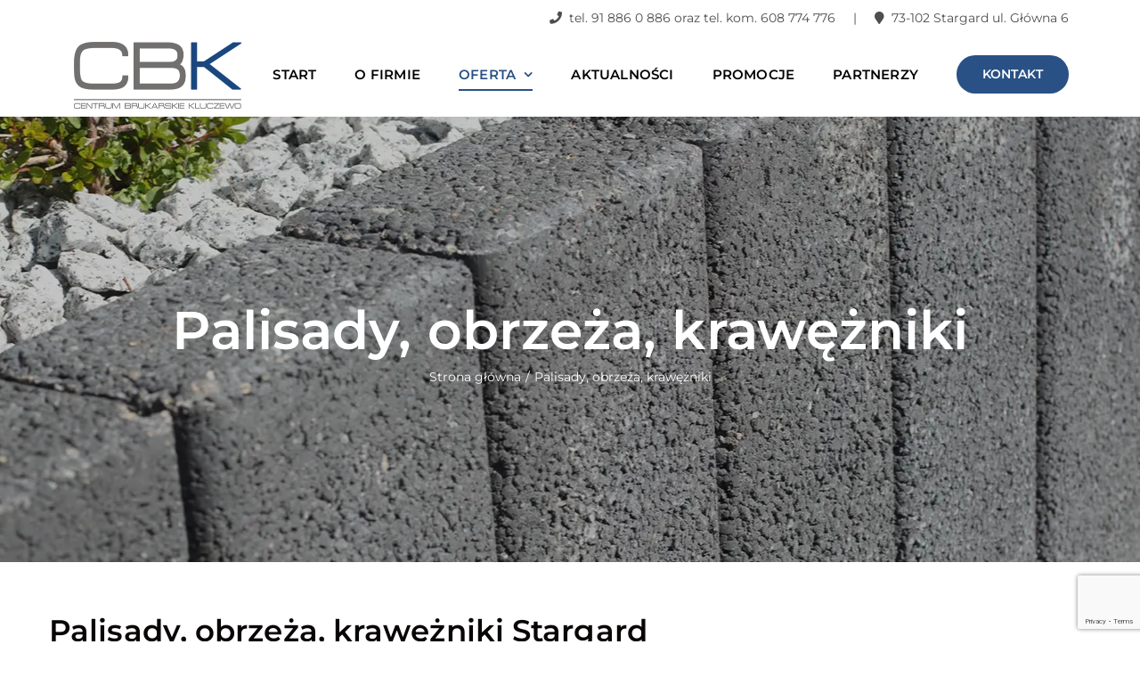

--- FILE ---
content_type: text/html; charset=utf-8
request_url: https://www.google.com/recaptcha/api2/anchor?ar=1&k=6LcM-TYkAAAAABh41fy23N6UgxvwCcATKRk1JJLG&co=aHR0cHM6Ly9rbHVjemV3by5wbDo0NDM.&hl=en&v=PoyoqOPhxBO7pBk68S4YbpHZ&size=invisible&anchor-ms=20000&execute-ms=30000&cb=k8tz4sgswqh4
body_size: 48904
content:
<!DOCTYPE HTML><html dir="ltr" lang="en"><head><meta http-equiv="Content-Type" content="text/html; charset=UTF-8">
<meta http-equiv="X-UA-Compatible" content="IE=edge">
<title>reCAPTCHA</title>
<style type="text/css">
/* cyrillic-ext */
@font-face {
  font-family: 'Roboto';
  font-style: normal;
  font-weight: 400;
  font-stretch: 100%;
  src: url(//fonts.gstatic.com/s/roboto/v48/KFO7CnqEu92Fr1ME7kSn66aGLdTylUAMa3GUBHMdazTgWw.woff2) format('woff2');
  unicode-range: U+0460-052F, U+1C80-1C8A, U+20B4, U+2DE0-2DFF, U+A640-A69F, U+FE2E-FE2F;
}
/* cyrillic */
@font-face {
  font-family: 'Roboto';
  font-style: normal;
  font-weight: 400;
  font-stretch: 100%;
  src: url(//fonts.gstatic.com/s/roboto/v48/KFO7CnqEu92Fr1ME7kSn66aGLdTylUAMa3iUBHMdazTgWw.woff2) format('woff2');
  unicode-range: U+0301, U+0400-045F, U+0490-0491, U+04B0-04B1, U+2116;
}
/* greek-ext */
@font-face {
  font-family: 'Roboto';
  font-style: normal;
  font-weight: 400;
  font-stretch: 100%;
  src: url(//fonts.gstatic.com/s/roboto/v48/KFO7CnqEu92Fr1ME7kSn66aGLdTylUAMa3CUBHMdazTgWw.woff2) format('woff2');
  unicode-range: U+1F00-1FFF;
}
/* greek */
@font-face {
  font-family: 'Roboto';
  font-style: normal;
  font-weight: 400;
  font-stretch: 100%;
  src: url(//fonts.gstatic.com/s/roboto/v48/KFO7CnqEu92Fr1ME7kSn66aGLdTylUAMa3-UBHMdazTgWw.woff2) format('woff2');
  unicode-range: U+0370-0377, U+037A-037F, U+0384-038A, U+038C, U+038E-03A1, U+03A3-03FF;
}
/* math */
@font-face {
  font-family: 'Roboto';
  font-style: normal;
  font-weight: 400;
  font-stretch: 100%;
  src: url(//fonts.gstatic.com/s/roboto/v48/KFO7CnqEu92Fr1ME7kSn66aGLdTylUAMawCUBHMdazTgWw.woff2) format('woff2');
  unicode-range: U+0302-0303, U+0305, U+0307-0308, U+0310, U+0312, U+0315, U+031A, U+0326-0327, U+032C, U+032F-0330, U+0332-0333, U+0338, U+033A, U+0346, U+034D, U+0391-03A1, U+03A3-03A9, U+03B1-03C9, U+03D1, U+03D5-03D6, U+03F0-03F1, U+03F4-03F5, U+2016-2017, U+2034-2038, U+203C, U+2040, U+2043, U+2047, U+2050, U+2057, U+205F, U+2070-2071, U+2074-208E, U+2090-209C, U+20D0-20DC, U+20E1, U+20E5-20EF, U+2100-2112, U+2114-2115, U+2117-2121, U+2123-214F, U+2190, U+2192, U+2194-21AE, U+21B0-21E5, U+21F1-21F2, U+21F4-2211, U+2213-2214, U+2216-22FF, U+2308-230B, U+2310, U+2319, U+231C-2321, U+2336-237A, U+237C, U+2395, U+239B-23B7, U+23D0, U+23DC-23E1, U+2474-2475, U+25AF, U+25B3, U+25B7, U+25BD, U+25C1, U+25CA, U+25CC, U+25FB, U+266D-266F, U+27C0-27FF, U+2900-2AFF, U+2B0E-2B11, U+2B30-2B4C, U+2BFE, U+3030, U+FF5B, U+FF5D, U+1D400-1D7FF, U+1EE00-1EEFF;
}
/* symbols */
@font-face {
  font-family: 'Roboto';
  font-style: normal;
  font-weight: 400;
  font-stretch: 100%;
  src: url(//fonts.gstatic.com/s/roboto/v48/KFO7CnqEu92Fr1ME7kSn66aGLdTylUAMaxKUBHMdazTgWw.woff2) format('woff2');
  unicode-range: U+0001-000C, U+000E-001F, U+007F-009F, U+20DD-20E0, U+20E2-20E4, U+2150-218F, U+2190, U+2192, U+2194-2199, U+21AF, U+21E6-21F0, U+21F3, U+2218-2219, U+2299, U+22C4-22C6, U+2300-243F, U+2440-244A, U+2460-24FF, U+25A0-27BF, U+2800-28FF, U+2921-2922, U+2981, U+29BF, U+29EB, U+2B00-2BFF, U+4DC0-4DFF, U+FFF9-FFFB, U+10140-1018E, U+10190-1019C, U+101A0, U+101D0-101FD, U+102E0-102FB, U+10E60-10E7E, U+1D2C0-1D2D3, U+1D2E0-1D37F, U+1F000-1F0FF, U+1F100-1F1AD, U+1F1E6-1F1FF, U+1F30D-1F30F, U+1F315, U+1F31C, U+1F31E, U+1F320-1F32C, U+1F336, U+1F378, U+1F37D, U+1F382, U+1F393-1F39F, U+1F3A7-1F3A8, U+1F3AC-1F3AF, U+1F3C2, U+1F3C4-1F3C6, U+1F3CA-1F3CE, U+1F3D4-1F3E0, U+1F3ED, U+1F3F1-1F3F3, U+1F3F5-1F3F7, U+1F408, U+1F415, U+1F41F, U+1F426, U+1F43F, U+1F441-1F442, U+1F444, U+1F446-1F449, U+1F44C-1F44E, U+1F453, U+1F46A, U+1F47D, U+1F4A3, U+1F4B0, U+1F4B3, U+1F4B9, U+1F4BB, U+1F4BF, U+1F4C8-1F4CB, U+1F4D6, U+1F4DA, U+1F4DF, U+1F4E3-1F4E6, U+1F4EA-1F4ED, U+1F4F7, U+1F4F9-1F4FB, U+1F4FD-1F4FE, U+1F503, U+1F507-1F50B, U+1F50D, U+1F512-1F513, U+1F53E-1F54A, U+1F54F-1F5FA, U+1F610, U+1F650-1F67F, U+1F687, U+1F68D, U+1F691, U+1F694, U+1F698, U+1F6AD, U+1F6B2, U+1F6B9-1F6BA, U+1F6BC, U+1F6C6-1F6CF, U+1F6D3-1F6D7, U+1F6E0-1F6EA, U+1F6F0-1F6F3, U+1F6F7-1F6FC, U+1F700-1F7FF, U+1F800-1F80B, U+1F810-1F847, U+1F850-1F859, U+1F860-1F887, U+1F890-1F8AD, U+1F8B0-1F8BB, U+1F8C0-1F8C1, U+1F900-1F90B, U+1F93B, U+1F946, U+1F984, U+1F996, U+1F9E9, U+1FA00-1FA6F, U+1FA70-1FA7C, U+1FA80-1FA89, U+1FA8F-1FAC6, U+1FACE-1FADC, U+1FADF-1FAE9, U+1FAF0-1FAF8, U+1FB00-1FBFF;
}
/* vietnamese */
@font-face {
  font-family: 'Roboto';
  font-style: normal;
  font-weight: 400;
  font-stretch: 100%;
  src: url(//fonts.gstatic.com/s/roboto/v48/KFO7CnqEu92Fr1ME7kSn66aGLdTylUAMa3OUBHMdazTgWw.woff2) format('woff2');
  unicode-range: U+0102-0103, U+0110-0111, U+0128-0129, U+0168-0169, U+01A0-01A1, U+01AF-01B0, U+0300-0301, U+0303-0304, U+0308-0309, U+0323, U+0329, U+1EA0-1EF9, U+20AB;
}
/* latin-ext */
@font-face {
  font-family: 'Roboto';
  font-style: normal;
  font-weight: 400;
  font-stretch: 100%;
  src: url(//fonts.gstatic.com/s/roboto/v48/KFO7CnqEu92Fr1ME7kSn66aGLdTylUAMa3KUBHMdazTgWw.woff2) format('woff2');
  unicode-range: U+0100-02BA, U+02BD-02C5, U+02C7-02CC, U+02CE-02D7, U+02DD-02FF, U+0304, U+0308, U+0329, U+1D00-1DBF, U+1E00-1E9F, U+1EF2-1EFF, U+2020, U+20A0-20AB, U+20AD-20C0, U+2113, U+2C60-2C7F, U+A720-A7FF;
}
/* latin */
@font-face {
  font-family: 'Roboto';
  font-style: normal;
  font-weight: 400;
  font-stretch: 100%;
  src: url(//fonts.gstatic.com/s/roboto/v48/KFO7CnqEu92Fr1ME7kSn66aGLdTylUAMa3yUBHMdazQ.woff2) format('woff2');
  unicode-range: U+0000-00FF, U+0131, U+0152-0153, U+02BB-02BC, U+02C6, U+02DA, U+02DC, U+0304, U+0308, U+0329, U+2000-206F, U+20AC, U+2122, U+2191, U+2193, U+2212, U+2215, U+FEFF, U+FFFD;
}
/* cyrillic-ext */
@font-face {
  font-family: 'Roboto';
  font-style: normal;
  font-weight: 500;
  font-stretch: 100%;
  src: url(//fonts.gstatic.com/s/roboto/v48/KFO7CnqEu92Fr1ME7kSn66aGLdTylUAMa3GUBHMdazTgWw.woff2) format('woff2');
  unicode-range: U+0460-052F, U+1C80-1C8A, U+20B4, U+2DE0-2DFF, U+A640-A69F, U+FE2E-FE2F;
}
/* cyrillic */
@font-face {
  font-family: 'Roboto';
  font-style: normal;
  font-weight: 500;
  font-stretch: 100%;
  src: url(//fonts.gstatic.com/s/roboto/v48/KFO7CnqEu92Fr1ME7kSn66aGLdTylUAMa3iUBHMdazTgWw.woff2) format('woff2');
  unicode-range: U+0301, U+0400-045F, U+0490-0491, U+04B0-04B1, U+2116;
}
/* greek-ext */
@font-face {
  font-family: 'Roboto';
  font-style: normal;
  font-weight: 500;
  font-stretch: 100%;
  src: url(//fonts.gstatic.com/s/roboto/v48/KFO7CnqEu92Fr1ME7kSn66aGLdTylUAMa3CUBHMdazTgWw.woff2) format('woff2');
  unicode-range: U+1F00-1FFF;
}
/* greek */
@font-face {
  font-family: 'Roboto';
  font-style: normal;
  font-weight: 500;
  font-stretch: 100%;
  src: url(//fonts.gstatic.com/s/roboto/v48/KFO7CnqEu92Fr1ME7kSn66aGLdTylUAMa3-UBHMdazTgWw.woff2) format('woff2');
  unicode-range: U+0370-0377, U+037A-037F, U+0384-038A, U+038C, U+038E-03A1, U+03A3-03FF;
}
/* math */
@font-face {
  font-family: 'Roboto';
  font-style: normal;
  font-weight: 500;
  font-stretch: 100%;
  src: url(//fonts.gstatic.com/s/roboto/v48/KFO7CnqEu92Fr1ME7kSn66aGLdTylUAMawCUBHMdazTgWw.woff2) format('woff2');
  unicode-range: U+0302-0303, U+0305, U+0307-0308, U+0310, U+0312, U+0315, U+031A, U+0326-0327, U+032C, U+032F-0330, U+0332-0333, U+0338, U+033A, U+0346, U+034D, U+0391-03A1, U+03A3-03A9, U+03B1-03C9, U+03D1, U+03D5-03D6, U+03F0-03F1, U+03F4-03F5, U+2016-2017, U+2034-2038, U+203C, U+2040, U+2043, U+2047, U+2050, U+2057, U+205F, U+2070-2071, U+2074-208E, U+2090-209C, U+20D0-20DC, U+20E1, U+20E5-20EF, U+2100-2112, U+2114-2115, U+2117-2121, U+2123-214F, U+2190, U+2192, U+2194-21AE, U+21B0-21E5, U+21F1-21F2, U+21F4-2211, U+2213-2214, U+2216-22FF, U+2308-230B, U+2310, U+2319, U+231C-2321, U+2336-237A, U+237C, U+2395, U+239B-23B7, U+23D0, U+23DC-23E1, U+2474-2475, U+25AF, U+25B3, U+25B7, U+25BD, U+25C1, U+25CA, U+25CC, U+25FB, U+266D-266F, U+27C0-27FF, U+2900-2AFF, U+2B0E-2B11, U+2B30-2B4C, U+2BFE, U+3030, U+FF5B, U+FF5D, U+1D400-1D7FF, U+1EE00-1EEFF;
}
/* symbols */
@font-face {
  font-family: 'Roboto';
  font-style: normal;
  font-weight: 500;
  font-stretch: 100%;
  src: url(//fonts.gstatic.com/s/roboto/v48/KFO7CnqEu92Fr1ME7kSn66aGLdTylUAMaxKUBHMdazTgWw.woff2) format('woff2');
  unicode-range: U+0001-000C, U+000E-001F, U+007F-009F, U+20DD-20E0, U+20E2-20E4, U+2150-218F, U+2190, U+2192, U+2194-2199, U+21AF, U+21E6-21F0, U+21F3, U+2218-2219, U+2299, U+22C4-22C6, U+2300-243F, U+2440-244A, U+2460-24FF, U+25A0-27BF, U+2800-28FF, U+2921-2922, U+2981, U+29BF, U+29EB, U+2B00-2BFF, U+4DC0-4DFF, U+FFF9-FFFB, U+10140-1018E, U+10190-1019C, U+101A0, U+101D0-101FD, U+102E0-102FB, U+10E60-10E7E, U+1D2C0-1D2D3, U+1D2E0-1D37F, U+1F000-1F0FF, U+1F100-1F1AD, U+1F1E6-1F1FF, U+1F30D-1F30F, U+1F315, U+1F31C, U+1F31E, U+1F320-1F32C, U+1F336, U+1F378, U+1F37D, U+1F382, U+1F393-1F39F, U+1F3A7-1F3A8, U+1F3AC-1F3AF, U+1F3C2, U+1F3C4-1F3C6, U+1F3CA-1F3CE, U+1F3D4-1F3E0, U+1F3ED, U+1F3F1-1F3F3, U+1F3F5-1F3F7, U+1F408, U+1F415, U+1F41F, U+1F426, U+1F43F, U+1F441-1F442, U+1F444, U+1F446-1F449, U+1F44C-1F44E, U+1F453, U+1F46A, U+1F47D, U+1F4A3, U+1F4B0, U+1F4B3, U+1F4B9, U+1F4BB, U+1F4BF, U+1F4C8-1F4CB, U+1F4D6, U+1F4DA, U+1F4DF, U+1F4E3-1F4E6, U+1F4EA-1F4ED, U+1F4F7, U+1F4F9-1F4FB, U+1F4FD-1F4FE, U+1F503, U+1F507-1F50B, U+1F50D, U+1F512-1F513, U+1F53E-1F54A, U+1F54F-1F5FA, U+1F610, U+1F650-1F67F, U+1F687, U+1F68D, U+1F691, U+1F694, U+1F698, U+1F6AD, U+1F6B2, U+1F6B9-1F6BA, U+1F6BC, U+1F6C6-1F6CF, U+1F6D3-1F6D7, U+1F6E0-1F6EA, U+1F6F0-1F6F3, U+1F6F7-1F6FC, U+1F700-1F7FF, U+1F800-1F80B, U+1F810-1F847, U+1F850-1F859, U+1F860-1F887, U+1F890-1F8AD, U+1F8B0-1F8BB, U+1F8C0-1F8C1, U+1F900-1F90B, U+1F93B, U+1F946, U+1F984, U+1F996, U+1F9E9, U+1FA00-1FA6F, U+1FA70-1FA7C, U+1FA80-1FA89, U+1FA8F-1FAC6, U+1FACE-1FADC, U+1FADF-1FAE9, U+1FAF0-1FAF8, U+1FB00-1FBFF;
}
/* vietnamese */
@font-face {
  font-family: 'Roboto';
  font-style: normal;
  font-weight: 500;
  font-stretch: 100%;
  src: url(//fonts.gstatic.com/s/roboto/v48/KFO7CnqEu92Fr1ME7kSn66aGLdTylUAMa3OUBHMdazTgWw.woff2) format('woff2');
  unicode-range: U+0102-0103, U+0110-0111, U+0128-0129, U+0168-0169, U+01A0-01A1, U+01AF-01B0, U+0300-0301, U+0303-0304, U+0308-0309, U+0323, U+0329, U+1EA0-1EF9, U+20AB;
}
/* latin-ext */
@font-face {
  font-family: 'Roboto';
  font-style: normal;
  font-weight: 500;
  font-stretch: 100%;
  src: url(//fonts.gstatic.com/s/roboto/v48/KFO7CnqEu92Fr1ME7kSn66aGLdTylUAMa3KUBHMdazTgWw.woff2) format('woff2');
  unicode-range: U+0100-02BA, U+02BD-02C5, U+02C7-02CC, U+02CE-02D7, U+02DD-02FF, U+0304, U+0308, U+0329, U+1D00-1DBF, U+1E00-1E9F, U+1EF2-1EFF, U+2020, U+20A0-20AB, U+20AD-20C0, U+2113, U+2C60-2C7F, U+A720-A7FF;
}
/* latin */
@font-face {
  font-family: 'Roboto';
  font-style: normal;
  font-weight: 500;
  font-stretch: 100%;
  src: url(//fonts.gstatic.com/s/roboto/v48/KFO7CnqEu92Fr1ME7kSn66aGLdTylUAMa3yUBHMdazQ.woff2) format('woff2');
  unicode-range: U+0000-00FF, U+0131, U+0152-0153, U+02BB-02BC, U+02C6, U+02DA, U+02DC, U+0304, U+0308, U+0329, U+2000-206F, U+20AC, U+2122, U+2191, U+2193, U+2212, U+2215, U+FEFF, U+FFFD;
}
/* cyrillic-ext */
@font-face {
  font-family: 'Roboto';
  font-style: normal;
  font-weight: 900;
  font-stretch: 100%;
  src: url(//fonts.gstatic.com/s/roboto/v48/KFO7CnqEu92Fr1ME7kSn66aGLdTylUAMa3GUBHMdazTgWw.woff2) format('woff2');
  unicode-range: U+0460-052F, U+1C80-1C8A, U+20B4, U+2DE0-2DFF, U+A640-A69F, U+FE2E-FE2F;
}
/* cyrillic */
@font-face {
  font-family: 'Roboto';
  font-style: normal;
  font-weight: 900;
  font-stretch: 100%;
  src: url(//fonts.gstatic.com/s/roboto/v48/KFO7CnqEu92Fr1ME7kSn66aGLdTylUAMa3iUBHMdazTgWw.woff2) format('woff2');
  unicode-range: U+0301, U+0400-045F, U+0490-0491, U+04B0-04B1, U+2116;
}
/* greek-ext */
@font-face {
  font-family: 'Roboto';
  font-style: normal;
  font-weight: 900;
  font-stretch: 100%;
  src: url(//fonts.gstatic.com/s/roboto/v48/KFO7CnqEu92Fr1ME7kSn66aGLdTylUAMa3CUBHMdazTgWw.woff2) format('woff2');
  unicode-range: U+1F00-1FFF;
}
/* greek */
@font-face {
  font-family: 'Roboto';
  font-style: normal;
  font-weight: 900;
  font-stretch: 100%;
  src: url(//fonts.gstatic.com/s/roboto/v48/KFO7CnqEu92Fr1ME7kSn66aGLdTylUAMa3-UBHMdazTgWw.woff2) format('woff2');
  unicode-range: U+0370-0377, U+037A-037F, U+0384-038A, U+038C, U+038E-03A1, U+03A3-03FF;
}
/* math */
@font-face {
  font-family: 'Roboto';
  font-style: normal;
  font-weight: 900;
  font-stretch: 100%;
  src: url(//fonts.gstatic.com/s/roboto/v48/KFO7CnqEu92Fr1ME7kSn66aGLdTylUAMawCUBHMdazTgWw.woff2) format('woff2');
  unicode-range: U+0302-0303, U+0305, U+0307-0308, U+0310, U+0312, U+0315, U+031A, U+0326-0327, U+032C, U+032F-0330, U+0332-0333, U+0338, U+033A, U+0346, U+034D, U+0391-03A1, U+03A3-03A9, U+03B1-03C9, U+03D1, U+03D5-03D6, U+03F0-03F1, U+03F4-03F5, U+2016-2017, U+2034-2038, U+203C, U+2040, U+2043, U+2047, U+2050, U+2057, U+205F, U+2070-2071, U+2074-208E, U+2090-209C, U+20D0-20DC, U+20E1, U+20E5-20EF, U+2100-2112, U+2114-2115, U+2117-2121, U+2123-214F, U+2190, U+2192, U+2194-21AE, U+21B0-21E5, U+21F1-21F2, U+21F4-2211, U+2213-2214, U+2216-22FF, U+2308-230B, U+2310, U+2319, U+231C-2321, U+2336-237A, U+237C, U+2395, U+239B-23B7, U+23D0, U+23DC-23E1, U+2474-2475, U+25AF, U+25B3, U+25B7, U+25BD, U+25C1, U+25CA, U+25CC, U+25FB, U+266D-266F, U+27C0-27FF, U+2900-2AFF, U+2B0E-2B11, U+2B30-2B4C, U+2BFE, U+3030, U+FF5B, U+FF5D, U+1D400-1D7FF, U+1EE00-1EEFF;
}
/* symbols */
@font-face {
  font-family: 'Roboto';
  font-style: normal;
  font-weight: 900;
  font-stretch: 100%;
  src: url(//fonts.gstatic.com/s/roboto/v48/KFO7CnqEu92Fr1ME7kSn66aGLdTylUAMaxKUBHMdazTgWw.woff2) format('woff2');
  unicode-range: U+0001-000C, U+000E-001F, U+007F-009F, U+20DD-20E0, U+20E2-20E4, U+2150-218F, U+2190, U+2192, U+2194-2199, U+21AF, U+21E6-21F0, U+21F3, U+2218-2219, U+2299, U+22C4-22C6, U+2300-243F, U+2440-244A, U+2460-24FF, U+25A0-27BF, U+2800-28FF, U+2921-2922, U+2981, U+29BF, U+29EB, U+2B00-2BFF, U+4DC0-4DFF, U+FFF9-FFFB, U+10140-1018E, U+10190-1019C, U+101A0, U+101D0-101FD, U+102E0-102FB, U+10E60-10E7E, U+1D2C0-1D2D3, U+1D2E0-1D37F, U+1F000-1F0FF, U+1F100-1F1AD, U+1F1E6-1F1FF, U+1F30D-1F30F, U+1F315, U+1F31C, U+1F31E, U+1F320-1F32C, U+1F336, U+1F378, U+1F37D, U+1F382, U+1F393-1F39F, U+1F3A7-1F3A8, U+1F3AC-1F3AF, U+1F3C2, U+1F3C4-1F3C6, U+1F3CA-1F3CE, U+1F3D4-1F3E0, U+1F3ED, U+1F3F1-1F3F3, U+1F3F5-1F3F7, U+1F408, U+1F415, U+1F41F, U+1F426, U+1F43F, U+1F441-1F442, U+1F444, U+1F446-1F449, U+1F44C-1F44E, U+1F453, U+1F46A, U+1F47D, U+1F4A3, U+1F4B0, U+1F4B3, U+1F4B9, U+1F4BB, U+1F4BF, U+1F4C8-1F4CB, U+1F4D6, U+1F4DA, U+1F4DF, U+1F4E3-1F4E6, U+1F4EA-1F4ED, U+1F4F7, U+1F4F9-1F4FB, U+1F4FD-1F4FE, U+1F503, U+1F507-1F50B, U+1F50D, U+1F512-1F513, U+1F53E-1F54A, U+1F54F-1F5FA, U+1F610, U+1F650-1F67F, U+1F687, U+1F68D, U+1F691, U+1F694, U+1F698, U+1F6AD, U+1F6B2, U+1F6B9-1F6BA, U+1F6BC, U+1F6C6-1F6CF, U+1F6D3-1F6D7, U+1F6E0-1F6EA, U+1F6F0-1F6F3, U+1F6F7-1F6FC, U+1F700-1F7FF, U+1F800-1F80B, U+1F810-1F847, U+1F850-1F859, U+1F860-1F887, U+1F890-1F8AD, U+1F8B0-1F8BB, U+1F8C0-1F8C1, U+1F900-1F90B, U+1F93B, U+1F946, U+1F984, U+1F996, U+1F9E9, U+1FA00-1FA6F, U+1FA70-1FA7C, U+1FA80-1FA89, U+1FA8F-1FAC6, U+1FACE-1FADC, U+1FADF-1FAE9, U+1FAF0-1FAF8, U+1FB00-1FBFF;
}
/* vietnamese */
@font-face {
  font-family: 'Roboto';
  font-style: normal;
  font-weight: 900;
  font-stretch: 100%;
  src: url(//fonts.gstatic.com/s/roboto/v48/KFO7CnqEu92Fr1ME7kSn66aGLdTylUAMa3OUBHMdazTgWw.woff2) format('woff2');
  unicode-range: U+0102-0103, U+0110-0111, U+0128-0129, U+0168-0169, U+01A0-01A1, U+01AF-01B0, U+0300-0301, U+0303-0304, U+0308-0309, U+0323, U+0329, U+1EA0-1EF9, U+20AB;
}
/* latin-ext */
@font-face {
  font-family: 'Roboto';
  font-style: normal;
  font-weight: 900;
  font-stretch: 100%;
  src: url(//fonts.gstatic.com/s/roboto/v48/KFO7CnqEu92Fr1ME7kSn66aGLdTylUAMa3KUBHMdazTgWw.woff2) format('woff2');
  unicode-range: U+0100-02BA, U+02BD-02C5, U+02C7-02CC, U+02CE-02D7, U+02DD-02FF, U+0304, U+0308, U+0329, U+1D00-1DBF, U+1E00-1E9F, U+1EF2-1EFF, U+2020, U+20A0-20AB, U+20AD-20C0, U+2113, U+2C60-2C7F, U+A720-A7FF;
}
/* latin */
@font-face {
  font-family: 'Roboto';
  font-style: normal;
  font-weight: 900;
  font-stretch: 100%;
  src: url(//fonts.gstatic.com/s/roboto/v48/KFO7CnqEu92Fr1ME7kSn66aGLdTylUAMa3yUBHMdazQ.woff2) format('woff2');
  unicode-range: U+0000-00FF, U+0131, U+0152-0153, U+02BB-02BC, U+02C6, U+02DA, U+02DC, U+0304, U+0308, U+0329, U+2000-206F, U+20AC, U+2122, U+2191, U+2193, U+2212, U+2215, U+FEFF, U+FFFD;
}

</style>
<link rel="stylesheet" type="text/css" href="https://www.gstatic.com/recaptcha/releases/PoyoqOPhxBO7pBk68S4YbpHZ/styles__ltr.css">
<script nonce="z920Q6zElb29aLaER6lB1w" type="text/javascript">window['__recaptcha_api'] = 'https://www.google.com/recaptcha/api2/';</script>
<script type="text/javascript" src="https://www.gstatic.com/recaptcha/releases/PoyoqOPhxBO7pBk68S4YbpHZ/recaptcha__en.js" nonce="z920Q6zElb29aLaER6lB1w">
      
    </script></head>
<body><div id="rc-anchor-alert" class="rc-anchor-alert"></div>
<input type="hidden" id="recaptcha-token" value="[base64]">
<script type="text/javascript" nonce="z920Q6zElb29aLaER6lB1w">
      recaptcha.anchor.Main.init("[\x22ainput\x22,[\x22bgdata\x22,\x22\x22,\[base64]/[base64]/bmV3IFpbdF0obVswXSk6Sz09Mj9uZXcgWlt0XShtWzBdLG1bMV0pOks9PTM/bmV3IFpbdF0obVswXSxtWzFdLG1bMl0pOks9PTQ/[base64]/[base64]/[base64]/[base64]/[base64]/[base64]/[base64]/[base64]/[base64]/[base64]/[base64]/[base64]/[base64]/[base64]\\u003d\\u003d\x22,\[base64]\\u003d\\u003d\x22,\x22aAHCtVRxw47Ct3ofwpUKw4bCoh/Dn8KhRx89wrsBwo4qS8O2w5JFw5jDrcK8EB8TYVoMYBIeAwLDnsOLKVpSw5fDhcOrw7LDk8Oiw7BPw7zCj8Ogw5bDgMO9KEppw7dQPMOVw5/DqTTDvMO0w4kUwphpEcOnEcKWT33DvcKHwqzDvlU7ZA4iw40WeMKpw7LCmMOoZGdxw4hQLMO7WVvDr8KmwppxEMOBcEXDgsKiFcKEJGgZUcKGNi0HDykjwpTDpcOgDcOLwp58dBjCqkHCmsKnRQ8ewp02McOqNRXDocKaSRR/w4jDgcKRBmduO8KGwoxIOTpGGcKwXkDCuVvDnTRiVXfDsDksw7xZwr83FTYQVW3DjMOiwqVFeMO4KCBjNMKtcXJfwqw4wqPDkGR/SnbDgD/DkcKdMsKkwrnCsHRNZ8OcwoxeSsKdDQbDsWgcMmgWKm7ChMObw5XDgsKEworDqsO1W8KEUmkLw6TCk0lxwo8+TcKVe33CuMKMwo/Ci8Onw6TDrMOAFMKFH8O5w7zCsTfCrMK6w6VMamxuwp7DjsOzWMOJNsK2JMKvwrgAOF4UeBBcQ3jDlhHDiG3CncKbwr/CgmnDgsOYYMKLZ8O9FDYbwrovNE8LwoQSwq3Cg8ODwohtR2/Dk8O5wpvCnUXDt8Olwp51eMOwwohUGcOMRS/CuQVPwodlRmfDuD7CmQnCsMOtP8KiIW7DrMOZwpjDjkZ4w5bCjcOWwqTCksOnV8KPDUldMsKlw7hoPwzCpVXCqUzDrcOpBU0mwplCagFpecKmwpXCvsOIe1DCnxQXWCwzEH/DlV4ILDbDvVbDqBpHJl/Cu8ORwpjDqsKIwrzCm3UYw5PCpcKEwpc7DcOqV8Kgw6AFw4RKw4vDtsOFwpxyH1NPe8KLWgAow755wrp5filrew7CukjCn8KXwrJZKC8fwqLCgMOYw4oWw5DCh8OMwrQaWsOGYFDDlgQnanLDiE3DvMO/wq01woJMKRpBwofCnidfR1l/csORw4jDsBDDkMOAP8O7FRZ8U2DCiHXClMOyw7DCvTPClcK/K8Kuw6cmw4LDjsOIw7x6L8OnFcOtw5DCrCVLNwfDjAXCsG/[base64]/wpB/[base64]/DnMKmworDtCwPw4Ezw40Ow6dON3RBw63DlMKMSBFYw61+WRdmA8KjZsOFwplHVynDpMKmZErCl04DB8OjCXvCkcOGLsKSDTI9Zk/[base64]/DusKzw4LCo8KCw5nDgcOSTgYaw6dkL8OVATfChsOsbVHCp18+VsKaT8KcdcK8w6Z1w4RXw7lfw7tJHXIZfx/CqHo0w4LDusO5dybDt1/DrsOgwr85w4bDogzCrMOGC8OcYS0vOcKSacKvaWTDr3/DplAWWMKvw6bDmsKowrzDhx7DscO6w4jCumPCtwxGwqAow7xIwoJrw7TCv8K1w4jDj8KVw4kERhsAenjDuMOOwroJScK1VEdNw5Qzw73DsMKLwqMGwpF4wpzCl8Ojw7bCg8Ofwo8LF1HCtgzCh0AGw5Inwr9Hw6rCnBtowo0bFMKHS8ODw7/Cgg52A8KUBMOlw4Vow5xXwqcYw4DDrQALw7Z+bTxveMK3V8OYwo/[base64]/[base64]/DnsOMaMKPOEYXaDY3w6FkwoNucsOuw6EyRQRVB8O+ecOYw4vDnCPCscO5wpvCvV/[base64]/a0Rvw4MARx9qdcOTVcOFTsOgw4nDl8Kow6BAw6pvbsKrwoNAS0gwwrLDulw8E8OWamIBw6HDv8K2w788w5DDnsKtesKnw5PDpxXDlsOKKsOPwqvDvEHCtAfCsMOGwrEGwo3Di3rCr8O/U8OvQ1vDi8OHM8KgAsOIw6Qkw4hGw5gAW0TCr3rCijLDiMOfD0Y1NSnCsG0bwrk7ex/CoMK4Zgw3H8KJw4RRw5jCvkfCrMKnw6hEw53DlsOowodjDsKGwpdgw6zCp8O7ckjDjhHDs8Otwr9IdRHCmcOBNwDDh8OhaMKFRAl4acOkwqLDt8KxK33Dq8OewrMyfhjDpMOvC3bCkMKRa1vDt8KZwop4w4LCkE/DlnV6w74kU8OYw7hcw4pIB8OTVngHTV0aWMKFeGQ8Z8Oow7oDVDnDqW3CvFo/[base64]/egfDrnHCmC/CisKvQ8K0wrHCry0TwrnCj8OBYcKeG8OSwqRBE8KxPW0HLsO+wrhYbQdHGcKvw5ldSm5NwqXCpVBcwp3CqcK+ScOSFk7DlSZgdGzDpUBSbcK0JcKhaMK+wpbDiMODJ2o+ZsKxIxfDqsKuw4E/[base64]/woTClsKLJcONAgNJwr/DglDDlVfCgsO8w63DjDdxa8OTwqkjDMKSXS/CgE/CssKvwqNkwr/DhFzCiMKNfGEvw73DqsOmQMKeGsOFw4HDjU3CrDMJd1LDvsOvw77DuMO1PivDncK4wp3CuXoDGkHClsK8R8K2PzTDvsOcE8OfaXrDhMOZX8KLSiXDvsKJNMOzw7EGw7N9wqTCh8KoHcK2w79+w49yXhHCsMO9QMKowqrCksO6woB/w5HCrcOGeEg5wpvDnsOgwolJwo3DmMKuw4UEwoXCqHvDslpJNh1Ww6gYwrXCg0jCgCXDg1FPd0kfbMOdLcObwoDCogrDgQvCrsOnV18Pb8KLfXIPw4QPBGJWwoBmwrrCjcKHwrbCp8OTTwJww7/[base64]/CjMKsw5llwqEYwpvCssKaw7BaWRzCgUvCoUZpfW3DocKeIsKUOExXw5vCnRUgTHfCi8KcwplFecOdSVd0HxtmwopOwrbCgcOZw6/DqD4Jw6nCqsOKw6bDqjI1dCBJwqjDq2hYwqk1GsK4X8OfaS5twrzDqsODXhVHfADDo8OwXBfCqsOYXW5uICRxw4BjEnPDk8KHWcKrwrB/wqzDvcKefEzCuT5OdixbeMKGw6PDt37Cg8ONw54XW1Mqwq9QHMKdTMOuwpd9bn4KYcKjwpkjEllXFyrDtzHDl8OWMcOOw7cKw5BDVMO9w6EfMcOHwqhcBS/DvcK+WcOSw6XDqcOMworCqhPDtsKNw7dIGcOResO7Ti3CgzzCscKeF3LCl8KhMsKVHGbDusOVISk+w53DisONP8OcO0nCsy/DkMKRwrXDmVxPQVkJwowqwpEGw5LChVjDg8KMwp/DnBRIJzIJwo0qKREkUDTCh8OJFMKHNw9HHzzDkMKjEFfDusKWeVvDhMO/KcOowq0iwr4cchrCo8KOwrbChsOlw4/DmcONw4bCscO1wofCvsOoRsOTYhTDqmTCjsKTYsK5w6lecjVCPxPDljctaFvChRkww4sbPk0RCcOewq/Cv8ONw63DuDfDt1TCuldGeMOwfsKwwqdSEWHChFVmw4dvwqHCpzhpw7rCpy7DliAwRi7DthrDkDYlw64WYMK/GcKOJljDosOxwozCrcKFwqfDl8KPBMKKYcOXwq9Lwr/[base64]/CjCXDiRJlworCmSDCkcKfw5g4wq7DjRLDrE9iwrwfw6nDsglzwpkhw57CnFbCsHdWLnlBZCV0wobCjsOWL8KzXTAQY8OqwoLCl8Otw5DCscOYwoo8Ij/DvGUGw54QdsOAwpjCnHrDpMKiw7ssw5zCjsOuVhnCpMKPw4HCumYAPC/ChMO9wp5bAn9gRMONw6rCssOLEGMVwpLCrcODw6bCuMO2wo8pXsKoVsOKw5EDw4HDm2NobhVvHsO8Q3/CqcOwSXBtw7XDjMKGw5dLCB7Cs3rCoMO1IsK5YjjClRtqw4c2QHfCisKMbsK2HEVdecKeHEoNwq03w5/[base64]/wrRVw6QAU3p2wovDtUTDksOJYl3Cm8OQw6/CvnLCpn/Dl8KVI8ODR8OKUcKtwroXwptZE1LCrcOXY8OUPTFIScKsB8KlwqbChsOTw51dRkHCgcOgwrNkEMKxw63DlwjDs1BCw7oKwo0Aw7XCrlBlwqfDgSnDscKfYEMrakkyw6HDgmYjw5VfMDk7RnhkwqF3w6bDtRzDuSDCllV+w54lwoY/[base64]/DlMKDw6nCimjCg8OPw4jCk8KzcMKWwqTDjyobacOowol3RWALwojCmDDDlxVaEx/Cmz/ChGRmbMOtAxcdwoM1w7gOwp/CgRbCiQrDisKdO1RgV8KsQDfDiS4+YnJtwrHDrMK0cCdFV8KkY8KIw5w8w6PDk8Obw7oQGgA/GnlzOMOhbcK4e8OEACDDlVbDpnjCqEFyQioHwpshAlzDjHwIasKpwqoPOcOow5kVwoZAw5TDj8KxwqTDjRLDsWHCiWhNw5R6wpfDmcOOw6zDoRwDwoXCrxPCmcKjwrMPwrfCtBHCvjZwLjAqJCHCu8KHwoxgwrbDniDDnsOMwqUww4/DisK/EMK1D8OzMxTCjgQiw4TDqcObwqTDnsOqPsKzPgczwod/F2rDmMOww7VEw77DgU/[base64]/HQI+w68bI8OOJcKcw599w7s7wpHDusOww7hpw4HDtV0jw5I1WsKiDzfDlgNkw7UBw7dtcAjDgzw5wrYiUsOlwqM8P8KDwo8Mw7FVS8KedSkaK8K1HMK/XGhww6pzRWvDn8ONKcKWw7rCoizDvHnCk8Oqw67DmkBAM8Oow6vChMOQdcOswotGwoPCssO1SsKWWsO/[base64]/CszV8ah7DhQ95wrzDtkIkwqTCtcOrwpbDhA/CvRHCuFleQDgaw47DrxY4wp/Ck8ODwqzDsVMCw7sGMynClT8GwpPDssOzMAPCusOCQiHCqjbCvMKrw7rCk8KIworDkcOIEkDDnsK1GgkbI8OewoTDlDgqb18hScKrKsKUbHXCiFnCtMO/JSXClsKHI8Ohd8Kqwo1hQsOZW8OFCR1LDcKgwoxsUFbDncOwWsOYN8OTVk/Dv8Omw5zCtcOkCyTDoHIUwpULw63DrsKXwrRbwo1hw7LCp8OEwpcQw6Ivw6oEwrLChcKZw4rDtQzCisOxez3Dp3vCnxvDu3vCm8OOEMOXBMONw4vCr8KZYRLCpsK8w707XmLCiMO9bMKwKMObR8OoRWbCtiLDki/DiCkUBGgQf30Fw5EKw4DCjwPDgsKqcGYpJifDgsK3w74Rw4ZWUCHCn8OzwofDuMOXw7LChQrCvMOSw64UwoPDqMK1w4VZBTzDosKkMcKeMcKNEcK/K8KYXsKvUT1wTRvCqkfCsMOjbjvCp8KBw5DCocO3wr7CmzLCs3VFw4PDgW0DQnLDo0Jlw4XCn07DrRs8UgDDhBdYV8Onw5VmIQnCgcOmLcKhwr7Ck8Kfw6zCuMOZwopCwqJTwp/Dqj1sExgefcKWw4pIwooew7EPwp/[base64]/LMO1w6ghJsOcc8OrwqkeGMODcDDDtxvCjMKHw7IeAsOzwonCm3/[base64]/Cryo6BWkbw5UFw4fCkWF/[base64]/Cg8KpWMK7wrhvBkFYQ8OnB8O3B3pSaHHCoMOid3Ejwq5owrZ5R8Kdw5TCqcOEC8O7wpk8WMO7w7/CukLDl015J2wLGcOuw4ZIw74oOA41wrnDvhTCm8OaI8KcajnCrcOlw5kAwpNMS8OoIS/DqXbCo8Kfw5Jed8O6YHEPwoLCt8Oww7cewqzDrcO6CsO1DjUMwoJ9Bi54woBgw6fDjA3DqHDCuMKmw7/CocKRWGjCn8OBXjkXw6DCnhVQwoARSHZLw77DnsOMw7LDnMK3YcOBwo3CicOkAMK/U8OuLMOSwrUkUsOmMcKQUMONHmPDr1PCgXDCnMOrPhjDusKke0jCq8OkHsKQVcKwR8O9wpDDoCvDv8Ogwq8qEsK8XsOMHVgqVsOnw7nClMKnw6Y/wqHDqTnClMOlMC3CjsO+RwA+woDDm8KYwr0ZwqPCmRbCpMO1w6MCwrXCn8K6PMKnwoFiYQQaVnvDiMO7RsKUw6vClSvDiMKswqrDoMKKw6nDpXYGHgTDiBHCkXMdWAFPwrQlUcKcEU5Xw6XCpBvDgA/CnMKfJMKowqYZAMOnw5DCjUTDn3clw5jCnsOicHMgw4/CtXs2JMKyBHzCnMOxPcOKw5wBw5cLwoZGw63DqD7CoMK8w64nwo7DksKZw6FvUSvCsx3CpcOCw79Lw47CpGHDhMOEwo/CoRJEXMKSw5ZAw7ILw6lPaF3DnVNIaCfClsKHwqLCgE0fwrsOw7o3wqXCmMObWMKZeFfDgMOow67Du8O2IcKORSjDpw1qTcKHLERGw6zDsHTDhcOBwpxOMxtCw6g0w6jCssO8wqDDiMO+w7YIfcOtw49/w5TDosO8D8KOwpctck7CuS7CusOHwpjDgSBUwrQ3V8OEw6fDt8KoQ8Ogw5d3w5PDskwpAioiA3YQI1nCo8Olw6hUVE7DkcOTMQzCuHFUwrPDqMKKwp/Do8KebTBZBCBaMH0WRxLDgsKCIAYtwovDggfDmsOLEDp1w4gNwol7wrrCtMKAw7VyTX9sLMO3aXY2w74jX8OdJAXCnMO6w4MOwp7DncO2Z8KcwojCrHTCgEpnwqnDsMO0w6vDr27DkMORw47ChcKAVMK8HsKFMsOcwpfDj8KMEsK/w7TChMKOwqUlRUfDsXjDoUl1w7VBN8Ohw71REMOuw6wJbsKgGcO7wpQJw6R8QQLCmsKtTxnDtx/CmhXCisKsJMO3wrELw7/DjBFENE8rw5NdwrQhasKaZXnDshZIJ2rCtsKVwpp5ZsKMQ8KVwrsDYcOUw7JQFVABwrLDjMKMJnPDvcOEwonDosKxTW9/w65lVz9tAQvDlndjYHFxwoDDpBEaWGELScO1w6fDk8OcwrvCoVRFEwbCpMOOPMOcNcOgw4rChR8twqYGeF/DkgIxwozChSsLw5DDjCzCncK5VsK0w7Q4w7B0w4g3wqJxw4BHw5HClBoGFMORXsOtHBDCvlfCizUBRyMcwqkUw6Mzw6ZVw4xpw4LCqcKwXcKfwq3Cr1Zww6UpwonCuBMqwrIAw73DrsO/[base64]/Dq8K8wr0Qw5HDsCLDucKpekkZSQ1Ow6c1UcOkw4HDsg1kwqPCpRdRJT7DnsO7w4nCrMOawq4rwoLDvgFqwoDCn8OiF8KAwoEdw4PDtizDoMKVNyZoKMKEwrgXbk8gw40kFXceOMOMLMOHw7jDl8OAJBIRPRZzCsKsw5oRwrZmaQXCr153wpvDs3JXwrk/w7TDhR84YCPDmMORw4NBKsOTwpvDk1bDlcO5wrTDqcOQRcO7w4/CiGkawodpVMKbw5/Dg8OrPHERw4nDnVrCnsOyHyDCjMOlwrXDksOfwqfDmivDpcKxw6zCukENMnEKUR5vE8KsOWodZR1MDw3CsG/[base64]/[base64]/DvsOfBnTCs1lxwrcyw54qw4PClz4gaV7Do8OlwrcFwo7Dn8Kuw5JBTwB9wq7CpMOdwqvCocOHwq1KV8OUw6fDscOpEMOzF8O9Vh1ZH8KZw73CoCcowoPDkGBjw4Now4TDjwNuasOaH8KcRMKUQcOZw7VYOcOUGXLDqcOMLsOgw58XVx7Dj8KCwr/Cvz7Dq3ZXbH1dRCwEw5XCvFnDrwjCqcOOdDrCs1rDm0jDmxjChcKJwpc1w60jIlgqwqHCt1EQw7jCtsORwprDoAExwpvDvy82UAYMw4VUQ8O1wrXColTCh3/DvsOmwrAgw5FFc8Ocw47DqA8Pw6RgBFVCwpBKUFQ9VmRFw4U1WcKWMsOaInkxdsKVRAjChFHDlyXDucKxwovCi8O8wr1wwqltMsO9fcKvQSomw4diw7pKByjDgMOdGmAkwprDqV3CkQnDklrCmjHCpMO0w51kw7JIw7hwNRHCsWbDhC/Dg8OKcAckdsO2f2w/TR7CoWUpTjXCiXhxNcOxwpwKDzkTfxXDssKGPE99wqTDjg/DlMKrw5c+CXLDrcOzOWrDnhkYS8K6Q2wvwp/DnWjDocKqw4dVw6QzEsOmcGbCuMKzwpl2QFzDhsKTSCLDosKpdcKtwrvCuxEvwq/[base64]/YcORMhQHwoU3bw3Ds1ElNlUuwoLCoMKTwoFSwoLDvsOGQzbCiiDCh8KGCMKtw73CinTCgsO6EsOXOsOnRHZawr4iSsKWL8OSNsK6w6vDpS/CvMKQw4gzAMOlO0DDumdVwocbfsOlK3pOasOJwopaUl/ChFnDlWLCojbCimtLw7IEw5/[base64]/DuTQgwp3CmcOdWMOZJsK0wrnDrcKkIcOXw61mwrnDp8OUMmk9w6nCkzpVwp9WOXEewpTDlnfDoXfDicOpJg/Dg8ONK1xDJA0UwoM4KCY2UsOTdnJvS2EDJwxXDcO8LsO9JcKfKcOwwpA7AMKMCcOsd13DrcO7HEjCuzfDncOeW8OGfUVWY8KIbirCisOkaMOVw4ZpasOrRxvCr14oGsK8wqjDnA7DvsOmE3MfXh/Dmm9Bw45CX8KwwrbDrBRPwp4UwrLDli3CskrCiUHDrsKYwq97FcKFAMKXw45wwrTDoTDDtMKww7XDtMKYLsKmXsOYHyouwprCmiLChR3Dp0B/w59/w4bClsOTw5tbFcKLccO3w73DvMKOVMKuwqbCoHvCqEHCjRTCqW4iw7VzeMK4w7NKaXEGwrvDtHJ9QSLDrzbCs8K/URMowo/CigbChGs3w5AGwrnDjMObwpJeU8KBJ8KBA8OTw6Ezwo7Cnxo4HcKtBcKkw6zCk8KowqnDhMK8aMKiw67ChMORwpzClsKRwrsGwoVFEwcuEcO2w7jDgcOMQVV0LQFFw4IYR2bCvcOgYcOSw4DCp8K0w6/DnsOLQMOBASXCpsOSHMOvGDvDiMKJw5kkwo/[base64]/DtsO4bMKUbDrCr8OOw5LCtx/DoDLDk8KLwqbCp2ZbwoRvwqp9wrPClsO/VxgZSB3DiMO/PSbCm8Orw57CmG02wqvDs2nCksKUw7LCqRHDvWweX0UOw5bCtB3CuXYfC8Obwr56Ei7CrktXZsOLwprCjnFyw5zCgMKLQ2TDj1LDrsOVEMOoZz7CnsODQW9dSjcTL0tewpTCpgfCgzN/w7/[base64]/DicKYYivCo8Kqw5PDjE/[base64]/CpnccwonCq8Orw4ImwrI1amHDtcOTdcOKw7QSA8Kvw4JOMSHDucKKT8OIb8OWVxrCtWzCmSXDj2fCi8KlGMOgJsO2EnjDq2HCu1bDpcOdw4jCtsK7wqYTW8ONwqpfKivDq1XChEvCgFfDty0HdR/[base64]/[base64]/CqiBTw6EvwovDvsKgw5cCGsKAw5tYw5pyCxQgw6doc3w4w7rDihXDgcOiNsO4H8OZK3Y1GyQ7wonDgcOpwpY/bsOiwp9iw7tIw7XDv8OBLC0yJnDCmsKYw73DlHrDgsOoYsKLEMOKfxTCgcKfQcOjR8KgTwXClg8PVgPDs8OEa8O+w7XDssKhc8OQw44IwrFAw6HDrCpHTTnDvEfCsjRoKMOadMOQSMOQa8OtJsKawpt3w4DDrwXDjcOYBMORw6HCuG/[base64]/DgcKmw4rDgnLCvcO0wpjCs8KvQMO6PRTCjMOwMMKbBxRycE0vLQ3Ck3oew7zCgVnCv2HChsOMVMOhNRpfMF7Ci8ORw405L3vCtMOFw73CmcKVw4MiNcK+woJJVsKQGcOdW8OHwrrDtMK2cE3CsCVJAFgfwrwAa8OXBnxcb8Kcwp3CjMOXwrp2OMOJw4DDkQ47w5/[base64]/CnT5TD8OXw6/DsBpTaU/Cgl1zOsK+I8KAPcKgSlLCvh8NwrbCgcOlPHDCjVIpVsOfLMK2wos9dSDDjSNFw7LCmCRUw4LDhR4lDsK5WsO9QyHDqMObw7vDsBjDmlsRKcOKw4PDkcOTBRzCmsKwAsKCw54kZwHDm18QwpPDtE0kw6RRwodgwr/CqcKJwq/CkA4ewozCqC0JRcOIAFJlKMOMXBs4wrJaw6IWMxvCikDCrcOMw59ew5HDvMO1w5MIw41Xwq99wr/[base64]/e8O5dsKaBsOdK8KvOzgvw5NtwrvCkAt/SzVBw6PDq8OqJjoFw63DqmkGwoQaw5rCiB7CgQjCgj3DqsOHZ8Kkw7tlwqwSw5cYO8OHwqzCulYKa8OdfjjDjkrDk8Okch7DtApwS1sxYsKHNEkewo4vwo3Dr3RUwrnCpcKQw5/DmyY8FcKgwpTDv8O7wox0wocvD2YVTS7CrQbDuzbDhH3CqcKqMsKiwpLDljbCk1I4w74VKcKxMWzClMKDw4HCksKJc8KkWhhQw61/wpo8w6BowoUYecKDDiE6GjNdRMOBEGDCoMK7w4ZnwrfDniBqwpsowoorwr9gTShjHlpzCcOPZSvClHLDp8OOd19dwonDkcOVw6Eew6vDkn4jYSgtw63Ct8KjFcOcGsOSw61Bb2fCvA/Ctm1vw7ZWLMKMw4zDksKmMsK1bkzDlMO2bcKaJcK5NUnCrMK1w4TCogjCsyF/[base64]/DtMO3aMKTd39ew40HwoMnwoXDv8Ozwo4VC1jCqsKLwqVeSy47wrE5LsKvRC/Cn3pxZ3cyw4FAXsORYcKcw7Iuw7lXCMKWchBvwpVSw5TDgsKAAmpgw6nCqsKqwrvCpcODOl/CoHkxw5jDoBoAfcKiIm0DSmfDhwvCgANWwolpKXUww6ldZcKSZhE/[base64]/wqrCiMKjFUjDrC/CkcOjMMKBYSzCh8KNw6sww4sCw7LDlEoBwprCkzPCmcOxwqNOFURLw7AMw6HCkcOhQWXDty/CjcKZV8OuaTJKwq/Dth/CqwwNBcOKw6hrVcKnfVFmwpsRfsOiIsKue8OcAEM7wpoIworDtsO8wonDpsObwqwCwqvDlsKNE8O7P8KUdiTCsk/Dtk/CrC4Lw5fDh8O8w6UhwpDDuMKhdcO/w7VDw6/CrMO4w5DDgcKEwoXDl0/CkDDCgHtvAsKnIcOkXApXwo9ywoZcwqLDo8OSB2LDtGddFcKUAQ7DihAGWsOHwofCo8OWwp/CksOVDkPDu8Knw5AGw5PCjGPDqTYHwrLDl2kYwrLCg8OpBsK2wpTDjMKHBR8WwqrCq38UN8OYwpssQ8OHw50FeUBNJ8OtfcKNTUzDnCRuwqBvw7/DqsOLwqcBVMKnw6bCjMOdwp7DvHPDv0NUwr7CvMKhwrDDtcOwS8K/[base64]/DisKwK8OHwrpLwpdvf39KH1Ziw6kaw6jDukjCk8ODwoTCmMOjwpPDusKwXWxxGhcbLU5ZAmDDm8KXwp4uw4JNY8KcZcOMw4DCrsOaAMK5wpPCt3MSMcOACj7Cl28zwqTDqgfCsX8TZ8Oew6Ahw77CiExlMD/[base64]/DnE9oFcOgw79Qw69fBsOBDxY1SMO3MMKdw6pAwoo5OA4WfsOVw7TDkMO3KcKHZQHCgsKECcKqwr/DkMKqw7Amw5TDqcOSwoRxUWlkwpDCgcOJR1DDpMOSZsOtwrEPQcOqS29MYCvDg8KubsKTwqfCssO/TFfCjQnDu3DCmTx/Z8OkDMODwp7Do8KowqsEwoZcf2xCJsKZwosPLsK8XRXCpsOzQwjDt2oRZGhNd1nCvcKnwqkXCznCssKfXVzDjC/CscKRw5FZA8OLwpbCt8KQbMO0G1rClMKKwpU7wp3DicKQw5TDiwLCh1Aow4wmwoE+w6nCuMKewqrDtMO+SMK8bsOvwqoTwonDqMKpwpRLw6HCrCNzJ8K4EMKARVzCrMK0M03ClMOmw6csw489w6MMJcOBTMKtw6Mew5XClyzDksKDw4/DlcOgGQpHwpAeAMOcKcKRe8OZcsOsb3rCoREtw67DsMKYwrjDuXtAGMKRa2oNB8OFw4B1wrBSFWbCiFddw4Eow77CvsKswqwOEsOAwr3CusOHK3jCn8KRw6s6w7l9w5o1P8Ksw7FNw51UCQLCuk7CtMKWw4gaw7Mlw4/Cp8KLK8KJczjDvsKYOsOoPyDCtsO6FUrDnlhabzPDvwHDv0srHMODC8KYw77CsMKQb8KcwpwZw5NfUl8awqwFw77Cq8K2IMKNwoplwqMVBcOAwqDCqcOPw6o/H8K/[base64]/CtMOHTi1Hw6/[base64]/CgMKQeXrDpTvDji8LwqTCtAvCsMO9csOFwrUQMMKbCTBvw5sTZsKcUD8WH2JGwrPCk8Knw6fDnF4VWcKZw7ZKMVXCrAEdQsOZUcKKwpZLw6FDw6sewq/Dt8KNOsOaccK/w4rDg2/DlWYYwp/CqMOsI8OuRsK9e8K9VsKODMK4RMKeDQlYVcOBFR1NOlY2wolGH8OHw43CpcOvw4HDgmzDoG/DlcK2fsKuW1lSw5kQJTpaO8Kow4xWBMK9w4bDrsK/NHl8ecOPwqnDpG9QwoTCg1vChCwqwrBqFzoTw5DDtHZyL0nCmwlAwrbCgSvCi34tw7JRFcOVwpvCvx/DjsKJw4UIwrfCok9HwpVBVsO5fsKBQcKFQ3jDkwRYAls2BMOrLyk2w5bCo0/DhsKjwoLCm8KXEjUIw5F+w41yVEUFw4/DrjbCosKpEUzCkh7CiGHCkMKwQGQnLisuwonCk8KoFsKZwrDDjcKaJ8KaIMO3HkzDrMOoPl/[base64]/[base64]/CnMKsBsKNFiB9SxbDqMOSEcOrW10dw6thw5/DqzASw63DqMKsw7cQw6U2SFQBGkZgw552wrHCiVApTcKfw5/Cjw8xGyrDgxBRKsOKS8O4aDfDqcOcwptWCcKnLmt3w749w53Ds8OYBR/Do2bDmcKrOWcAw6PCn8KHwojCicOawqrCoXkKwr/[base64]/[base64]/DnMO0ScO7wopZwpjCvSbCicKLwoB5wr5Mwr7CnH5YQ8K8AFF+wrZ2w7cDwr7CkCx3bMKBw4RFwrDDv8OTw4DCjQsHHG7Cg8K+woM9w7XCqSM6esK6G8Oew7lFw4NbUijCuMK9w7bDqjBZw73CrUM1w7DDlk0kw7vCnUlLwq9mNTbCgx7DoMKHwpDCoMKwwq9bw7/[base64]/wrzDnj/DgcKqwrvDpsOhwpPCs3pOMRokwoQTQh7Dq8KEw5Y/w4Esw7g5wrHCsMKHDDEww7tsw7bCrEbDvcOdM8OKUsOewr3Do8KqUEc3wqM0X1YNU8KIw5fClwjDk8Kywo8fSsOvLyMkw5rDlmXDuBfCjk/Ci8K7wrZKSsOpwrrClMOtRcKiwpYaw6PCjHTCpcO9LsOyw4h3wosZCEwQwrrDlMOecHccwrNfw6/DumMYw6V/SAY6w7cGw7XDqMOGNWQTXQLDmcOHwrlJcsKCwpbDsMOkQcKjJsOIC8KwYDPCh8K3wpLDh8OldB8gMQzComZFw5DCowzCrcORCMOiNcO4eGNcDsKowo/DqcKiw6dyA8KHesKJfsK6N8Ktw6howpomw4vCk2QRworDoX5Two/[base64]/CjcONw4bDjTPCsDoVGTTDplxudS5cPcOuIMOAwrI/wr19w4TDuxIKw4E2wq7DnEzCgcKowqDDusOzLMK0w4QNwq0/E2J2QsOaw4o6wpfDkMKIwp7DlSrDjsO5TQoCUsOBdjFGXQUnVh/CrQAjw6DCsUoWAMOfC8OTw5PCo27CvHczwpY0VMOPLC1+wpV1HELDtMKyw49rwrRKekHDvXEJf8OWw45jAsO6BU/[base64]/DqjlCWnTCjkdHwpfCkAI/ZMKiNcKFcnTDoU/CkSE+TsOlWsOAwrzCn3oPwoDCsMKcw4loIw/DrWdzOxLDpxImwqLCoHzCjE7CrSkQwqQswqnDuk9TIm8oecK2GzEVNMOvwpIPw6Rjw6cWw4EgfjTCnxUyfMKfL8KXw5XDrcORw6zDrRBgSsOww7l2a8OvEmAdZFE0wq0Awotiwp/DpcKpJMO6w7XDk8KtTDJKLEzDhcKswrckw7V1wqbDlTjCgcKJwoB7wqPCj33CiMODH0YdPmTDs8OrXHQgw7fDvRTCncODw6Q0MF8jw7EcKMKjd8OLw6EJwqEcEcK4w7fClMOIGMK8wpE1GjjDk3hHP8K5VRHDvFATwp/ChEA3w6MZEcKwZgLCiSTDssOYRFXDnWM+w4cJTMKeGcKjdmIlSQzCtm7CncK0annChHPDpmtAe8Kyw5BBwpDCmcONXjVED3YxGsOhw5bDlsKTwprDr19tw7FyTS3ClcOTB1PDhsOzw7kQLsOgwpfCtR84W8KsGFTCqgXCtcKbWBJ/[base64]/DghBkXsKhw7DDnMKgwrfCgV1ywqjCmcOETcOVwoY1FRPCo8OIbVoZw5LDjwPDtGFMwqN1WkFhRTrDukXCi8O/HSnDqsOMwqwRYcOfw77DhMOww4XCi8KSwrXChU/Dh1/[base64]/[base64]/F8KSaMKRw4swwoPCj3TDosO3w6Yrw6oDMCUgwpt4KE5dw6UywpBnw74Vw6PChMKtTcKCwonDvMKkNMOkYXp+IsOMCSnDtGbDgmjCg8KpLMOADMOWwrs6w4bCjX7CmcOewrrDk8OhS1hAwrcnwrzCr8KUwqIFA1F6a8KLdlPCisOEVw/DtsO4EMOnUQ/Dnj9XQMK+w5zCoQPDjcOGWH8jwq06wqskwpB9KUoSw69ew5fDjit6O8OMasK/[base64]/DocKwOmbDqsOKw5R1w7bDhsKnw5p+fyIOw6nDoQZXw481UT8Pwp/DoMKvwpHDg8KVwooLw4fChCIXwpLCq8K0JcK2w754RMOVGBzCpGTCjsKPw6PCrCZ6a8OtwoQ+E3ZiJm3CgcKbcG3DgsOywoV/w6kuX3rDpAkfwrLDl8KVw7fCv8K9w5dzVH0AHUM4cgPCuMOqe39/w4vChVnChm8awrsTwr1mwqzDvsOqwqIfw7XCmMKOwrTDizjDshDDpx1ewrBuHWjDpsOAw5TCqsKyw4XChcKibMKibcKCw4zCvlnCjcKKwp1MwofCnXhSw4bDl8K/HWQ5wqPCuDXCqwHCncOfwpfCoWEewoxewqfCpMOuJMKPN8Ooe3wbNiIAQsKZwpMGw4c0XEw4YMOtLzsgHwbCpxNmVMKsDDcuIMKGP3LDm1rCl30nw6o9w5rCgcOJwq9EwpnDgwsWNDtswovDvcOew7PCo0/DrwzDkcOiwosZw6rCliBBwqLCqFrDgsO5w6zDuV4qwqIHw4Ujw6jDuFfDm0LDsWHCt8KBcCPCtMKSwqHDiwYvwqg9fMKMwp5/fMKHRsOgwr7ChsOOMQfDkMKzw6MWw756w5LCoSxlWSTDrsOywq7DhUpJbMKRwpXCk8OfO23DmMOKw5VufsOKwoMXZcK/w7g0GMKPRD/[base64]/DrSLDrMOqwrNjOcKIwqHDs8O3w7rClMKQwp9THwTDoj54cMO2wpDCk8K3w67CjMKmwqrCksOfA8OEQUfCkMO3wr8HMW4vLcOtLSzCqMOBwoPDmMOtLsKswp3DtkPDtsOUwpXCj0FUw4TCpsKdYcOIGMORASdzF8KodhB/MXnCsEhyw4h0Cx1gJ8O9w63Dp3nDhHTDjcOhLcOofcOcwpLDp8KRwpHCkXAuw7VXw7QyV3cNw6fDuMK0OlA8VcOLwqZCXsKvwq3DtSDDnsO0FsKMbcK0U8KWVcKow6VIwqVjw5wQw64cwpQUcWDDjArCjXZzw68gw4gJIyPCj8Kwwp/[base64]/UQx5Wn/CosOLRBEtw4hNwp4jTWRTfEM3w7vDrMKOwplbwpI7AjICWcKAJA8oNcKGwrXCtMKKX8ObbsOtw7jCmsKpA8OLA8O/w54Vwq04wrbChsKwwrkewrd/w4LDucKGNsKnZcKfV3LDqMK3w6sJKFTCsMOoMErDoyTDgTTCv24haCjDrSDCmmtPAmxzVcOoN8OCw5BUInbCgysZEMKaXhhdw6E3w4fDrcOiCsKbwrTCi8KFw6Bsw4NhO8KeIlfDs8OdV8Odw7HDqSzCpsOjwpAtAsOJNDrDksODO2pUE8Otw6jCoTvDhMKeOFghwr/DhmzCsMOIwo7DjsOZWRLDrMKDwr/ChnXCllZZw5XCrMKywoIxwo4Nw63CisO+wp3DlULCh8KIwqXCii8nwohAw5cTw6vDjMOfaMK7w5kVGMOxbMOpYTvCp8OPwqEvw4HCmDXDmDU9ByTCkQApwoPDgAlkTBPChAjCl8OoQ8KdwrsPYgDDu8KjMnIrw4DDvMOtw5bCscOndcKqwrcfam/CjcKOaFMcwqnDmUzCpMOgw5DDgXzClF/CgcKDW29vNMKTw6QbCVDDhsKvwrA6OV/CscKySMKNAQ46C8KwfGIyF8KgS8K7OlI+VMKTw6XDqsKyF8KmWzYuw5DDphcRw7HCmCrDh8K+w54tMUDCvMKDQcKFMsOsRcKfCQhPw4tyw6nClCrCgsOgNHHCtsKAwr/DlsO0CcOkEUIcG8KFw57DmgM+T2wGwp3DrMK/YMKXbnFNWsOrw5nDocOQw4hqw7nDgcKqBDHDtFd+dg0ifcONw6gtwo3DrkDDisK1CMOEIMOUSFB5wrdmdy5KQGZfwp00wqHDssK8JsOZwo7DggXCoMOkBsOowotXw4ULw64SUk0tQ17Dj2pOI8Kgw6xUQj7Cl8O1VkpVwq1GT8OGMcK0aDIEw5w/[base64]/[base64]/[base64]/ClSXCmMKNPxfDiDrDgS3DmsOMwrBywpx0w7rCsMK0w4XCosO4fD/DhsKWw7EEGRIow5gtIsO3asOXIsKww5FgwpvDscKew6RTEcO5w7rDjSh8wp3CicOVB8Kyw7VqK8OMYcKBXMOsK8Oqwp3DhVzDjcO/FsKJQEbCrQ3Dmg0twoh2w5rCrSzCpn7Ck8KgXcO1ZCzDrsO6KsOQT8KPEF3CkMKswrDDkmgICMKgLsO/w4jDoD/CiMOkwrHCtMOEQMK5w4XCq8O3w7DDsw4qBcKqbcK6BwgKH8K8QSbCjQrDiMKAZMKhRcKrw63Cq8KgPSLCj8KcwrTCmRlgw7bCr2QyVMOCazpBw5fDklbDu8O9wqTDu8K5w7NiN8KYwqXCr8O2T8O/wow4wprDtcKPwoPCnMKhGxs4wo40fGvDuG/CsXTCrwPDtF3DrsO/QAA4w4nComvChEcraFHCvMOpEcKnwo/Cr8K8MsO5w6nDv8O9w7Bhc1EWbUQ+ZR02w7/DscO3wrbDlEh9RSg3worCgGBAQsOjB1hFG8KmGXRsXi7Cn8K8wo4fGSvDozfCgiDCvsO2fsKww6gFXMKYw5jDtHnDlQLDoCjCvMKLHGhjw4FjwrrDpELDtx1Yw4MUdHclVcKnc8Oxw7TCiMK4WF/Dr8OrZMKGw4FVF8Knw793w5zDsRxedcKFIVJITcOrw5BHw6nDkHrCiA0QdGPDjcKww4UcwrrChF3CkMKLwrpOw4V7IizCjBRlwojDqsKlA8Krw65Bw5JSdsOXQWgmw6jCsgHDocO3wp0ocmAVYgHCmGPCsTZVwpnDkRvCvcOLQ2rCscKQV0bCtsKBDHp/w6LDocOOwpTDosO5A2UFSsKcw4VRMU4mwrkjF8KWdcKmwrxnWMKuajkBWsK9EMKOw4HCtMOBw6lzYMOLek7Cq8OKJh/Cn8KfwpjCrGvCgMO/[base64]\\u003d\\u003d\x22],null,[\x22conf\x22,null,\x226LcM-TYkAAAAABh41fy23N6UgxvwCcATKRk1JJLG\x22,0,null,null,null,1,[21,125,63,73,95,87,41,43,42,83,102,105,109,121],[1017145,652],0,null,null,null,null,0,null,0,null,700,1,null,0,\[base64]/76lBhnEnQkZnOKMAhk\\u003d\x22,0,0,null,null,1,null,0,0,null,null,null,0],\x22https://kluczewo.pl:443\x22,null,[3,1,1],null,null,null,1,3600,[\x22https://www.google.com/intl/en/policies/privacy/\x22,\x22https://www.google.com/intl/en/policies/terms/\x22],\x22SRG2iDAfkLH0VeAxh/EsOX/g/CFTW5kXVSO6uGCzxbw\\u003d\x22,1,0,null,1,1768621818567,0,0,[39,52],null,[183,244,7,136,197],\x22RC-uOIgtUBoW_cjbQ\x22,null,null,null,null,null,\x220dAFcWeA7TLSgnI6QW3zi1Fie0fzNMjoTL_fFlyfw3BhergZdXAxudXH1WpSxZdoDABWfRE6rdjvpnb2Z51-mxOl2JzN2700B4GQ\x22,1768704618729]");
    </script></body></html>